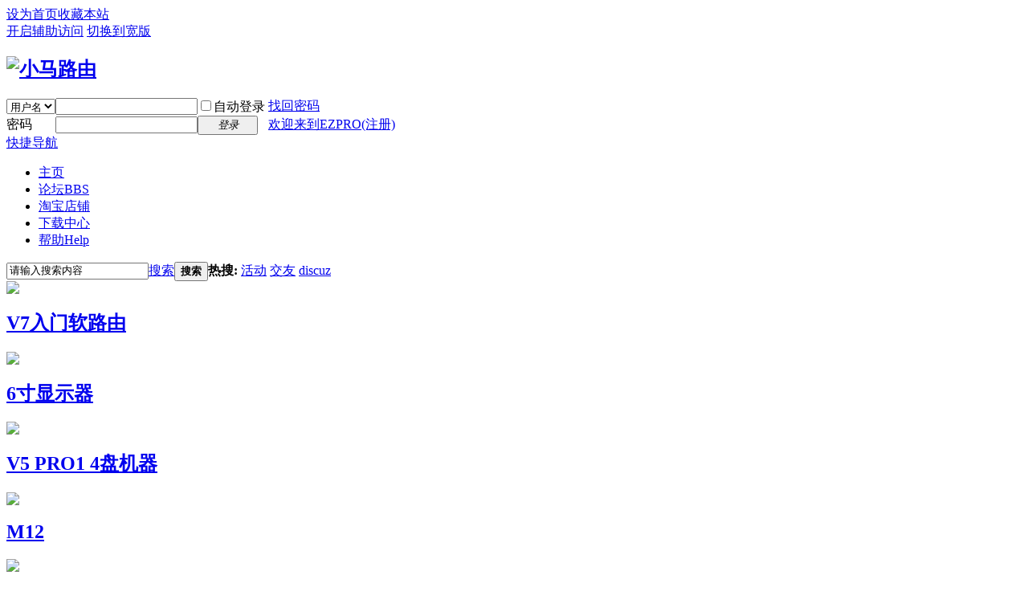

--- FILE ---
content_type: text/html; charset=gbk
request_url: http://www.ezpro.pro/forum.php?mod=viewthread&tid=32432
body_size: 5704
content:
<!DOCTYPE html PUBLIC "-//W3C//DTD XHTML 1.0 Transitional//EN" "http://www.w3.org/TR/xhtml1/DTD/xhtml1-transitional.dtd">
<html xmlns="http://www.w3.org/1999/xhtml">
<head>
<meta http-equiv="Content-Type" content="text/html; charset=gbk" />
<title>提示信息 -  小马路由 -  Powered by Discuz!</title>

<meta name="keywords" content="" />
<meta name="description" content=",小马路由" />
<meta name="generator" content="Discuz! X3.2" />
<meta name="author" content="Discuz! Team and Comsenz UI Team" />
<meta name="copyright" content="2001-2013 Comsenz Inc." />
<meta name="MSSmartTagsPreventParsing" content="True" />
<meta http-equiv="MSThemeCompatible" content="Yes" />
<base href="http://www.ezpro.pro/" /><link rel="stylesheet" type="text/css" href="data/cache/style_1_common.css?i7f" /><link rel="stylesheet" type="text/css" href="data/cache/style_1_forum_viewthread.css?i7f" /><script type="text/javascript">var STYLEID = '1', STATICURL = 'static/', IMGDIR = 'static/image/common', VERHASH = 'i7f', charset = 'gbk', discuz_uid = '0', cookiepre = 'EOgz_2132_', cookiedomain = '', cookiepath = '/', showusercard = '1', attackevasive = '0', disallowfloat = 'newthread', creditnotice = '1|威望|,2|金钱|,3|贡献|', defaultstyle = '', REPORTURL = 'aHR0cDovL3d3dy5lenByby5wcm8vZm9ydW0ucGhwP21vZD12aWV3dGhyZWFkJnRpZD0zMjQzMg==', SITEURL = 'http://www.ezpro.pro/', JSPATH = 'static/js/', CSSPATH = 'data/cache/style_', DYNAMICURL = '';</script>
<script src="static/js/common.js?i7f" type="text/javascript"></script>
<meta name="application-name" content="小马路由" />
<meta name="msapplication-tooltip" content="小马路由" />
<meta name="msapplication-task" content="name=论坛;action-uri=http://www.ezpro.pro/forum.php;icon-uri=http://www.ezpro.pro/static/image/common/bbs.ico" />
<link rel="archives" title="小马路由" href="http://www.ezpro.pro/archiver/" />
<script src="static/js/forum.js?i7f" type="text/javascript"></script>
</head>

<body id="nv_forum" class="pg_viewthread" onkeydown="if(event.keyCode==27) return false;">
<div id="append_parent"></div><div id="ajaxwaitid"></div>
<div id="toptb" class="cl">
<div class="wp">
<div class="z"><a href="javascript:;"  onclick="setHomepage('http://www.ezpro.pro/');">设为首页</a><a href="http://www.ezpro.pro/"  onclick="addFavorite(this.href, '小马路由');return false;">收藏本站</a></div>
<div class="y">
<a id="switchblind" href="javascript:;" onclick="toggleBlind(this)" title="开启辅助访问" class="switchblind">开启辅助访问</a>
<a href="javascript:;" id="switchwidth" onclick="widthauto(this)" title="切换到宽版" class="switchwidth">切换到宽版</a>
</div>
</div>
</div>

<div id="qmenu_menu" class="p_pop blk" style="display: none;">
<div class="ptm pbw hm">
请 <a href="javascript:;" class="xi2" onclick="lsSubmit()"><strong>登录</strong></a> 后使用快捷导航<br />没有帐号？<a href="member.php?mod=register" class="xi2 xw1">欢迎来到EZPRO(注册)</a>
</div>
<div id="fjump_menu" class="btda"></div></div><div id="hd">
<div class="wp">
<div class="hdc cl"><h2><a href="./" title="小马路由"><img src="static/image/common/logo.png" alt="小马路由" border="0" /></a></h2><script src="static/js/logging.js?i7f" type="text/javascript"></script>
<form method="post" autocomplete="off" id="lsform" action="member.php?mod=logging&amp;action=login&amp;loginsubmit=yes&amp;infloat=yes&amp;lssubmit=yes" onsubmit="return lsSubmit();">
<div class="fastlg cl">
<span id="return_ls" style="display:none"></span>
<div class="y pns">
<table cellspacing="0" cellpadding="0">
<tr>
<td>
<span class="ftid">
<select name="fastloginfield" id="ls_fastloginfield" width="40" tabindex="900">
<option value="username">用户名</option>
<option value="email">Email</option>
</select>
</span>
<script type="text/javascript">simulateSelect('ls_fastloginfield')</script>
</td>
<td><input type="text" name="username" id="ls_username" autocomplete="off" class="px vm" tabindex="901" /></td>
<td class="fastlg_l"><label for="ls_cookietime"><input type="checkbox" name="cookietime" id="ls_cookietime" class="pc" value="2592000" tabindex="903" />自动登录</label></td>
<td>&nbsp;<a href="javascript:;" onclick="showWindow('login', 'member.php?mod=logging&action=login&viewlostpw=1')">找回密码</a></td>
</tr>
<tr>
<td><label for="ls_password" class="z psw_w">密码</label></td>
<td><input type="password" name="password" id="ls_password" class="px vm" autocomplete="off" tabindex="902" /></td>
<td class="fastlg_l"><button type="submit" class="pn vm" tabindex="904" style="width: 75px;"><em>登录</em></button></td>
<td>&nbsp;<a href="member.php?mod=register" class="xi2 xw1">欢迎来到EZPRO(注册)</a></td>
</tr>
</table>
<input type="hidden" name="quickforward" value="yes" />
<input type="hidden" name="handlekey" value="ls" />
</div>
</div>
</form>

</div>

<div id="nv">
<a href="javascript:;" id="qmenu" onmouseover="delayShow(this, function () {showMenu({'ctrlid':'qmenu','pos':'34!','ctrlclass':'a','duration':2});showForummenu(0);})">快捷导航</a>
<ul><li id="mn_P1" ><a href="http://www.ezpro.pro/index/" hidefocus="true"  >主页</a></li><li class="a" id="mn_forum" ><a href="forum.php" hidefocus="true" title="BBS"  >论坛<span>BBS</span></a></li><li id="mn_Naaf2" ><a href="https://shop113136119.taobao.com/" hidefocus="true" target="_blank"  >淘宝店铺</a></li><li id="mn_Nd908" ><a href="http://aq.xiaoma.pro:2020/" hidefocus="true"  >下载中心</a></li><li id="mn_N0a2c" ><a href="misc.php?mod=faq" hidefocus="true" title="Help"  >帮助<span>Help</span></a></li></ul>
</div>
<div class="p_pop h_pop" id="mn_userapp_menu" style="display: none"></div><div id="mu" class="cl">
</div><div id="scbar" class="cl">
<form id="scbar_form" method="post" autocomplete="off" onsubmit="searchFocus($('scbar_txt'))" action="search.php?searchsubmit=yes" target="_blank">
<input type="hidden" name="mod" id="scbar_mod" value="search" />
<input type="hidden" name="formhash" value="6f98e89b" />
<input type="hidden" name="srchtype" value="title" />
<input type="hidden" name="srhfid" value="0" />
<input type="hidden" name="srhlocality" value="forum::viewthread" />
<table cellspacing="0" cellpadding="0">
<tr>
<td class="scbar_icon_td"></td>
<td class="scbar_txt_td"><input type="text" name="srchtxt" id="scbar_txt" value="请输入搜索内容" autocomplete="off" x-webkit-speech speech /></td>
<td class="scbar_type_td"><a href="javascript:;" id="scbar_type" class="xg1" onclick="showMenu(this.id)" hidefocus="true">搜索</a></td>
<td class="scbar_btn_td"><button type="submit" name="searchsubmit" id="scbar_btn" sc="1" class="pn pnc" value="true"><strong class="xi2">搜索</strong></button></td>
<td class="scbar_hot_td">
<div id="scbar_hot">
<strong class="xw1">热搜: </strong>

<a href="search.php?mod=forum&amp;srchtxt=%BB%EE%B6%AF&amp;formhash=6f98e89b&amp;searchsubmit=true&amp;source=hotsearch" target="_blank" class="xi2" sc="1">活动</a>



<a href="search.php?mod=forum&amp;srchtxt=%BD%BB%D3%D1&amp;formhash=6f98e89b&amp;searchsubmit=true&amp;source=hotsearch" target="_blank" class="xi2" sc="1">交友</a>



<a href="search.php?mod=forum&amp;srchtxt=discuz&amp;formhash=6f98e89b&amp;searchsubmit=true&amp;source=hotsearch" target="_blank" class="xi2" sc="1">discuz</a>

</div>
</td>
</tr>
</table>
</form>
</div>
<ul id="scbar_type_menu" class="p_pop" style="display: none;"><li><a href="javascript:;" rel="forum" class="curtype">帖子</a></li><li><a href="javascript:;" rel="user">用户</a></li></ul>
<script type="text/javascript">
initSearchmenu('scbar', '');
</script>
</div>
</div>


<link href="source/plugin/yichuan_slide/template/css/style.css" rel="stylesheet" type="text/css" />
<script src="source/plugin/yichuan_slide/template/js/jquery.js" type="text/javascript" type="text/javascript"></script>
<script src="source/plugin/yichuan_slide/template/js/slider.js" type="text/javascript" type="text/javascript"></script>
<script src="source/plugin/yichuan_slide/template/js/common.js" type="text/javascript" type="text/javascript"></script>
<script>anisee.init.screens()</script>
</head>
<body>
<div id="screen" class="wrap clear wp">
  <div class="bd">    <div class="mt"><a href="https://item.taobao.com/item.htm?ft=t&id=534192528837"><img src="source/plugin/yichuan_slide/template/images/V7.jpg" /></a>
      <div class="bg"></div>
      <div>
        <h2><a href="https://item.taobao.com/item.htm?ft=t&id=534192528837" onfocus="this.blur()">V7入门软路由</a></h2>
      </div>
    </div>
    <div class="mt"><a href="https://item.taobao.com/item.htm?spm=a230r.1.14.29.41ce2d95UCwGsg&id=634593829334&ns=1&abbucket=4#detail"><img src="source/plugin/yichuan_slide/template/images/6寸显示器.jpg" /></a>
      <div class="bg"></div>
      <div>
        <h2><a href="https://item.taobao.com/item.htm?spm=a230r.1.14.29.41ce2d95UCwGsg&id=634593829334&ns=1&abbucket=4#detail" onfocus="this.blur()">6寸显示器</a></h2>
      </div>
    </div>
    <div class="mt"><a href="https://item.taobao.com/item.htm?spm=a230r.1.14.14.51bd3320BWxgvc&id=562576868819&ns=1&abbucket=17#detail"><img src="source/plugin/yichuan_slide/template/images/PRO1 1.jpg" /></a>
      <div class="bg"></div>
      <div>
        <h2><a href="https://item.taobao.com/item.htm?spm=a230r.1.14.14.51bd3320BWxgvc&id=562576868819&ns=1&abbucket=17#detail" onfocus="this.blur()">V5 PRO1 4盘机器</a></h2>
      </div>
    </div>
    <div class="mt"><a href="https://item.taobao.com/item.htm?spm=a1z10.1-c-s.w5003-24524337516.2.72ec3a00m797Ul&ft=t&id=680840120655&scene=taobao_shop"><img src="source/plugin/yichuan_slide/template/images/M12.jpg" /></a>
      <div class="bg"></div>
      <div>
        <h2><a href="https://item.taobao.com/item.htm?spm=a1z10.1-c-s.w5003-24524337516.2.72ec3a00m797Ul&ft=t&id=680840120655&scene=taobao_shop" onfocus="this.blur()">M12</a></h2>
      </div>
    </div>
    <div class="mt"><a href="https://item.taobao.com/item.htm?spm=a1z09.8149145.0.0.5ccb4c015ZtDK7&id=543308020602&_u=4358hbf3bf4"><img src="source/plugin/yichuan_slide/template/images/V5铝合金银色.jpg" /></a>
      <div class="bg"></div>
      <div>
        <h2><a href="https://item.taobao.com/item.htm?spm=a1z09.8149145.0.0.5ccb4c015ZtDK7&id=543308020602&_u=4358hbf3bf4" onfocus="this.blur()">V5铝合金银色</a></h2>
      </div>
    </div>
    <div class="mt"><a href="https://item.taobao.com/item.htm?spm=a1z09.8149145.0.0.5ccb4c015ZtDK7&id=543308020602&_u=4358hbf3bf4"><img src="source/plugin/yichuan_slide/template/images/V5铝合金黑色.jpg" /></a>
      <div class="bg"></div>
      <div>
        <h2><a href="https://item.taobao.com/item.htm?spm=a1z09.8149145.0.0.5ccb4c015ZtDK7&id=543308020602&_u=4358hbf3bf4" onfocus="this.blur()">V5铝合金黑色</a></h2>
      </div>
    </div>
    <div class="mt"><a href="http://www.ezpro.pro/thread-112269-1-1.html"><img src="source/plugin/yichuan_slide/template/images/M12-2.jpg" /></a>
      <div class="bg"></div>
      <div>
        <h2><a href="http://www.ezpro.pro/thread-112269-1-1.html" onfocus="this.blur()">M12各种参数介绍，用途介绍</a></h2>
      </div>
    </div>

    
  </div>
  <div class="hd">
    <ul>      <li><a href="https://item.taobao.com/item.htm?ft=t&id=534192528837" onfocus="this.blur()"> <img src="source/plugin/yichuan_slide/template/images/V7.jpg"><span class="txt">V7入门软路由</span><span class="bg"></span> <span class="mask"></span></a></li>
      <li><a href="https://item.taobao.com/item.htm?spm=a230r.1.14.29.41ce2d95UCwGsg&id=634593829334&ns=1&abbucket=4#detail" onfocus="this.blur()"> <img src="source/plugin/yichuan_slide/template/images/6寸显示器.jpg"><span class="txt">6寸显示器</span><span class="bg"></span> <span class="mask"></span></a></li>
      <li><a href="https://item.taobao.com/item.htm?spm=a230r.1.14.14.51bd3320BWxgvc&id=562576868819&ns=1&abbucket=17#detail" onfocus="this.blur()"> <img src="source/plugin/yichuan_slide/template/images/PRO1 1.jpg"><span class="txt">V5 PRO1 4盘机器</span><span class="bg"></span> <span class="mask"></span></a></li>
      <li><a href="https://item.taobao.com/item.htm?spm=a1z10.1-c-s.w5003-24524337516.2.72ec3a00m797Ul&ft=t&id=680840120655&scene=taobao_shop" onfocus="this.blur()"> <img src="source/plugin/yichuan_slide/template/images/M12.jpg"><span class="txt">M12</span><span class="bg"></span> <span class="mask"></span></a></li>
      <li><a href="https://item.taobao.com/item.htm?spm=a1z09.8149145.0.0.5ccb4c015ZtDK7&id=543308020602&_u=4358hbf3bf4" onfocus="this.blur()"> <img src="source/plugin/yichuan_slide/template/images/V5铝合金银色.jpg"><span class="txt">V5铝合金银色</span><span class="bg"></span> <span class="mask"></span></a></li>
      <li><a href="https://item.taobao.com/item.htm?spm=a1z09.8149145.0.0.5ccb4c015ZtDK7&id=543308020602&_u=4358hbf3bf4" onfocus="this.blur()"> <img src="source/plugin/yichuan_slide/template/images/V5铝合金黑色.jpg"><span class="txt">V5铝合金黑色</span><span class="bg"></span> <span class="mask"></span></a></li>
      <li><a href="http://www.ezpro.pro/thread-112269-1-1.html" onfocus="this.blur()"> <img src="source/plugin/yichuan_slide/template/images/M12-2.jpg"><span class="txt">M12各种参数介绍，用途介绍</span><span class="bg"></span> <span class="mask"></span></a></li>

    </ul>
  </div>
</div>
<script>anisee.init.screens()</script>
</div>

<div id="wp" class="wp">
<div id="ct" class="wp cl w">
<div class="nfl">
<div class="f_c altw">
<div id="messagetext" class="alert_error">
<p>抱歉，指定的主题不存在或已被删除或正在被审核</p>
<script type="text/javascript">
if(history.length > (BROWSER.ie ? 0 : 1)) {
document.write('<p class="alert_btnleft"><a href="javascript:history.back()">[ 点击这里返回上一页 ]</a></p>');
} else {
document.write('<p class="alert_btnleft"><a href="./">[ 小马路由 首页 ]</a></p>');
}
</script>
</div>
</div>
</div>
</div>	</div>
<div id="ft" class="wp cl">
<div id="flk" class="y">
<p>
<a href="http://wpa.qq.com/msgrd?V=3&amp;Uin=109692880&amp;Site=小马路由&amp;Menu=yes&amp;from=discuz" target="_blank" title="QQ"><img src="static/image/common/site_qq.jpg" alt="QQ" /></a><span class="pipe">|</span><a href="archiver/" >Archiver</a><span class="pipe">|</span><a href="forum.php?mobile=yes" >手机版</a><span class="pipe">|</span><a href="forum.php?mod=misc&action=showdarkroom" >小黑屋</a><span class="pipe">|</span><strong><a href="http://www.ezpro.pro" target="_blank">小马机箱、软路由、X86电脑、NAS、HTPC、</a></strong>
( <a href="http://www.miitbeian.gov.cn/" target="_blank">粤ICP备14061825号-2</a> )&nbsp;<a href="http://discuz.qq.com/service/security" target="_blank" title="防水墙保卫网站远离侵害"><img src="static/image/common/security.png"></a></p>
<p class="xs0">
GMT+8, 2026-1-16 15:22<span id="debuginfo">
, Processed in 0.072545 second(s), 5 queries
.
</span>
</p>
</div>
<div id="frt">
<p>Powered by <strong><a href="http://www.discuz.net" target="_blank">Discuz!</a></strong> <em>X3.2</em></p>
<p class="xs0">&copy; 2001-2013 <a href="http://www.comsenz.com" target="_blank">Comsenz Inc.</a></p>
</div></div>
<script src="home.php?mod=misc&ac=sendmail&rand=1768548161" type="text/javascript"></script>
<div id="scrolltop">
<span hidefocus="true"><a title="返回顶部" onclick="window.scrollTo('0','0')" class="scrolltopa" ><b>返回顶部</b></a></span>
</div>
<script type="text/javascript">_attachEvent(window, 'scroll', function () { showTopLink(); });checkBlind();</script>
			<div id="discuz_tips" style="display:none;"></div>
			<script type="text/javascript">
				var tipsinfo = '56159062|X3.2|0.6||0||0|7|1768548161|f89641b9e062b3584e5b02af9254ebad|2';
			</script>
			<script src="http://discuz.gtimg.cn/cloud/scripts/discuz_tips.js?v=1" type="text/javascript" charset="UTF-8"></script></body>
</html>
